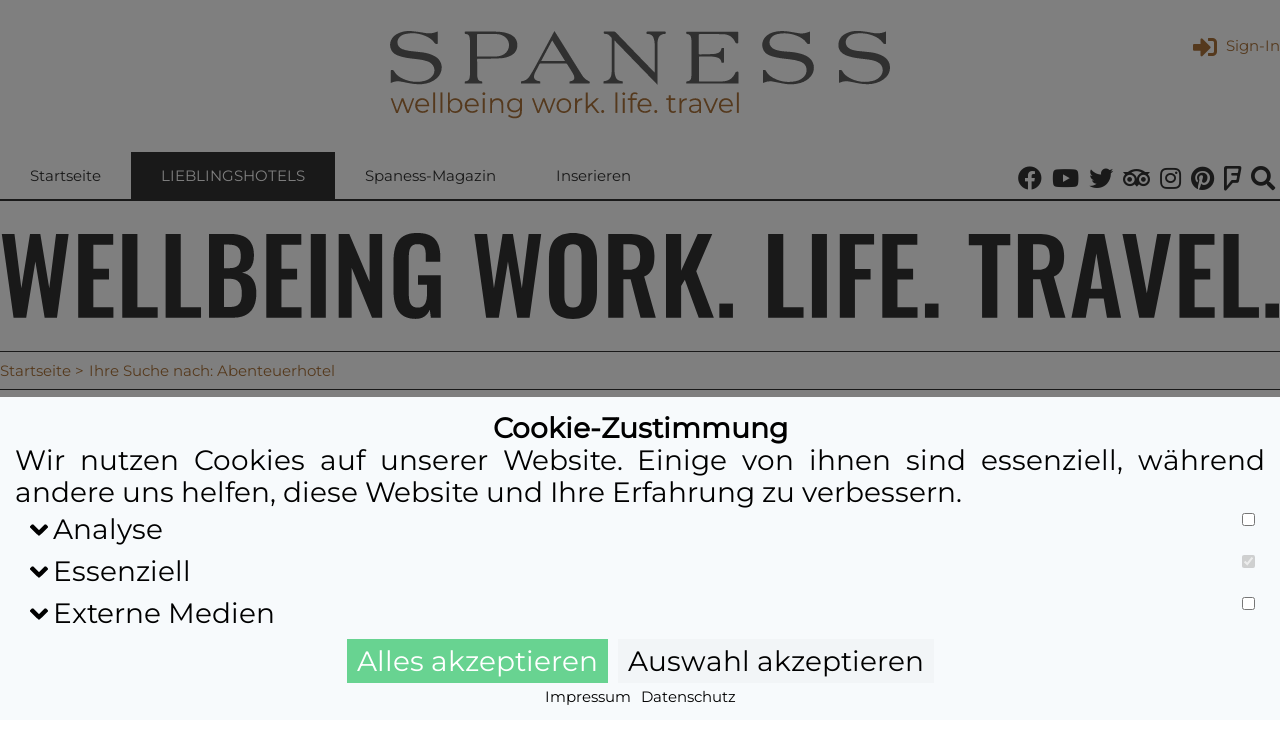

--- FILE ---
content_type: text/html; charset=UTF-8
request_url: https://www.spaness.de/suche/abenteuerhotel/
body_size: 9928
content:
<!DOCTYPE html><html lang="de"><head><meta charset="UTF-8" /><meta http-equiv="X-UA-Compatible" content="IE=edge" /><meta name="viewport" content="width=device-width, initial-scale=1" /><title>Abenteuerhotels - gefunden auf spaness.de</title><meta name="description" content="Wellnesshotels aus SPANESS gefunden" /><meta name="DC.Description" content="Wellnesshotels aus SPANESS gefunden" /><meta name="keywords" content="" /><meta name="publisher" content="SPANESS - Tanja Klindworth" /><meta name="DC.Publisher" content="SPANESS - Tanja Klindworth" /><link rel="canonical" href="https://www.spaness.de/suche/abenteuerhotel/" /><link rel="shortcut icon" href="https://www.spaness.de/favicon.ico" /><meta name="robots" content="index,follow" /><meta property="og:title" content="Abenteuerhotels - gefunden auf spaness.de" /><meta property="og:description" content="Wellnesshotels aus SPANESS gefunden" /><meta property="og:url" content="https://www.spaness.de/suche/abenteuerhotel/" /><meta property="og:site_name" content="Abenteuerhotels - gefunden auf spaness.de" /><meta http-equiv="x-dns-prefetch-control" content="on" /><link rel="alternate" type="application/rss+xml" href="https://www.spaness.de/sitemap.xml" title="Sitemap spaness.de" /><!-- CSS --><link href="https://www.spaness.de/css/style.min.css" rel="stylesheet" /><link rel="stylesheet" href="https://www.spaness.de/css/site/suche.css" /><!-- JS --><script src="https://www.spaness.de/js/jquery.js"></script><script src="https://www.spaness.de/js/js.js"></script><script src="https://www.spaness.de/js/site/suche.js"></script><script  async>var root='https://www.spaness.de';</script><meta name="google-site-verification" content="cvbDirN-e-H3udlSnplD_3_Od3id90dw4NLV9DwHA0k" /><meta name="google-site-verification" content="mgY45pvJaZrtaijOTqDlFQ2PUQEOcl4SJXrmhVUw2KI" /><meta name="p:domain_verify" content="5faa0a649c7d88febb482b36234be4f9" /><!--Kookietool--><link rel="stylesheet" href="https://www.kookietool.de/app/cookie.css"><script src="https://www.kookietool.de/app/cookie.js?time=1768619924"></script></head><body class="suche"><header class="container"><a href="https://www.spaness.de" title="Abenteuerhotels - gefunden auf spaness.de"><svg version="1.1" id="Ebene_1" xmlns="http://www.w3.org/2000/svg" xmlns:xlink="http://www.w3.org/1999/xlink" x="0px" y="0px" viewBox="0 0 595.3 106.4" style="enable-background:new 0 0 595.3 106.4;" xml:space="preserve"><g><path d="M590.6,1.8c0,0.4,0.1,0.7,0.1,1.1c0,4.2,0,8.4,0,12.6c0,0.9-0.3,1.2-1.2,1.2c-1.3,0.1-2-0.4-2.8-1.5c-2.9-4.2-7.1-6.7-11.7-8.5c-6.9-2.7-14-3.4-21.3-2.3c-3.2,0.5-6.1,1.6-8.4,3.9c-4.4,4.5-3.3,11.4,2.3,14.2c3.1,1.6,6.4,2.2,9.8,2.6c4.9,0.6,9.9,0.9,14.8,1.5c5.7,0.8,11.2,2.2,16.1,5.4c9.5,6.1,8.4,18.3,2.5,24.3c-4.7,4.7-10.4,7.1-16.8,8.1c-6.6,0.9-13,0.1-19.4-1.3c-3.2-0.7-6.5-1.3-9.8-1.8c-3-0.4-6,0.3-8.8,1.4c-0.4,0.2-0.8,0.3-1.3,0.5c0-0.5-0.1-0.8-0.1-1.1c0-4.4,0-8.8,0-13.1c0-1,0.3-1.3,1.3-1.3c1.3,0,2.1,0.3,2.7,1.5c2,3.8,5.4,6.4,9.1,8.4c8.4,4.4,17.2,5.5,26.4,3.4c4.1-0.9,7.7-2.8,10.2-6.2c4.5-6.2,2.4-13.9-4.7-16.9c-4.2-1.8-8.8-2.5-13.3-3c-6.8-0.8-13.7-1.4-20.3-3.5c-2.3-0.7-4.7-1.7-6.7-3.1c-5-3.3-6.2-8.6-5-14c1.3-5.8,5.5-9,10.8-11.1c5-2.1,10.3-2.5,15.7-1.9c4.6,0.5,9.2,1.1,13.7,2.1c5.4,1.1,10.6,0.7,15.7-1.5C590.2,1.9,590.4,1.9,590.6,1.8z"/><path d="M499.9,1.9c0,0.3,0.1,0.6,0.1,0.9c0,4.2,0,8.4,0,12.7c0,1-0.3,1.3-1.3,1.3c-1.2,0-1.9-0.3-2.6-1.3c-3-4.4-7.4-7-12.2-8.8c-7.3-2.8-14.9-3.5-22.6-1.8c-3.3,0.7-6.2,2.3-8.1,5.3c-3.1,5.1-0.7,11.1,5.3,13.2c4.4,1.6,8.9,2.1,13.5,2.4c6.1,0.4,12.2,1,18.1,2.9c3.8,1.2,7.3,2.8,10.2,5.6c5.4,5.2,5.9,14.3,1.1,20.6c-3.3,4.4-7.8,7-13,8.5c-6.9,2.1-14,1.9-21,0.5c-4.1-0.8-8.2-1.7-12.3-2.4c-3.5-0.6-6.8,0.1-10.1,1.5c-0.3,0.1-0.6,0.2-1,0.4c0-5.2,0-10.2,0-15.5c0.9,0,1.7-0.1,2.5,0c0.3,0,0.6,0.3,0.8,0.6c2.8,5.3,7.4,8.4,12.7,10.6c7.5,3.2,15.4,3.8,23.4,2c3.6-0.8,6.8-2.5,9.4-5.2c4.7-4.8,5.1-14.9-4.7-18.3c-4.1-1.4-8.3-2.2-12.5-2.6c-6.8-0.8-13.6-1.4-20.2-3.4c-3.6-1.1-7.1-2.5-9.5-5.6c-3.8-4.9-3.5-12.5,0.7-17.3c3-3.5,7-5.5,11.5-6.5c5.8-1.4,11.7-1.1,17.6-0.2c3.8,0.6,7.6,1.3,11.3,1.9c4.3,0.8,8.4-0.3,12.4-1.9c0.1-0.1,0.3-0.1,0.4-0.2C499.7,1.8,499.7,1.8,499.9,1.9z"/><path d="M397.6,21.4c0,2.8,0,5.5,0,8.1c0,2.9,0,5.7,0,8.6c0,0.9-0.3,1.2-1.2,1.1c-0.4,0-0.8,0.1-1.2,0c-0.2-0.1-0.6-0.3-0.6-0.5c-0.5-4.3-3.6-5.7-7.2-6.4c-2.1-0.4-4.3-0.6-6.4-0.6c-4-0.1-8,0-12,0c-0.9,0-1.2,0.3-1.2,1.2c0,9.2,0,18.3,0,27.5c0,0.8,0.2,1.1,1.1,1.1c8.5,0,17,0,25.5,0c3.6,0,7.1-0.5,10.3-2.4c3.1-1.9,5.1-4.8,6.5-8c0.5-1.1,2.1-1.7,3.2-1.2c0.2,0.1,0.4,0.4,0.4,0.6c0,4.5,0,9,0,13.6c-20.7,0-41.3,0-62,0c0-0.6,0-1.1,0-1.7c-0.1-0.7,0.3-0.9,0.9-1c1-0.2,2-0.4,2.8-0.8c1.6-0.9,2-2.5,2.2-4.2c0.2-1.7,0.3-3.5,0.3-5.2c0-12.5,0-24.9,0-37.4c0-1.8-0.3-3.6-0.7-5.3c-0.5-2.3-2-3.4-4.3-3.6c-1.2-0.1-1.8-1.5-1.2-2.5c0.1-0.2,0.4-0.3,0.6-0.3c0.4-0.1,0.7,0,1.1,0c19.5,0,39,0,58.5,0c1.7,0,1.7,0,1.7,1.8c0,3.6,0,7.3,0,10.9c0,1-0.3,1.2-1.2,1.2c-1.3,0.1-2-0.2-2.6-1.6c-2.7-6.4-7.9-9.3-14.7-9.4c-9.1-0.2-18.2-0.1-27.3-0.1c-1,0-1.2,0.3-1.2,1.2c0,7.3,0,14.6,0,21.9c0,0.7,0,1.2,1,1.2c5.7-0.2,11.3-0.2,17-0.5c1.8-0.1,3.7-0.8,5.4-1.5c1.9-0.8,3-2.5,3.3-4.5c0.1-0.9,0.4-1.2,1.3-1.1C396.4,21.4,396.9,21.4,397.6,21.4z"/><path d="M305.6,4.6c-0.1-0.2-0.1-0.2-0.1-0.3c-0.3-2.3-0.2-2.4,2-2.4c6.4,0,12.9,0,19.3,0c0.7,0,1.6-0.2,1.5,1.1c0,0.9,0.1,1.7-1.3,1.7c-4.7,0.2-7.4,2.9-8.2,7.8c-0.3,1.6-0.4,3.2-0.4,4.9c0,15.5,0,30.9,0,46.4c0,0.4,0,0.8,0,1.6c-17.2-17.7-34-35.2-51.1-52.9c-0.1,0.6-0.1,0.8-0.1,1.1c0,11.9-0.1,23.7,0.1,35.6c0,2.3,0.5,4.7,1.3,6.9c1.1,3.1,3.7,4.7,7,5c1.3,0.1,1.8,0.6,1.5,1.8c-0.1,0.3,0,0.6-0.1,1c-0.4,0-0.8,0.1-1.2,0.1c-6.8,0-13.6,0-20.4,0c-0.6,0-1.4,0.2-1.3-0.9c0.1-0.8-0.4-1.8,1.1-2c5.1-0.5,7.9-3.4,8.5-8.6c0.2-1.7,0.3-3.3,0.3-5c0-12.3,0-24.6,0-36.9c0-1-0.3-1.6-1-2.3c-1.5-1.4-2.7-3.2-5-3.5c-0.8-0.1-1.6-0.2-2.4-0.2c-1.5-0.1-0.8-1.3-1-2c-0.2-0.8,0.5-0.7,1-0.7c3.8,0,7.5,0,11.3,0c0.5,0,1.1,0.2,1.5,0.6c5.4,5.5,10.8,11.1,16.1,16.7c3.4,3.5,6.8,7,10.1,10.5c6.5,6.7,12.9,13.4,19.4,20.1c0.3,0.3,0.5,0.6,0.7,1c0.1-0.1,0.2-0.1,0.3-0.2c0-0.3,0.1-0.6,0.1-0.8c0-11.2,0.1-22.3,0-33.5c0-2.1-0.5-4.3-1.1-6.3c-1-3.3-3.5-5-7-5.3C306.6,4.7,306.1,4.6,305.6,4.6z"/><path d="M109.7,64c-6.8,0-13.6,0-20.7,0c0-0.7-0.1-1.4,0-2c0.1-0.3,0.5-0.7,0.9-0.7c3.9-0.3,4.8-2.9,5.1-5.7c0.2-1.6,0.2-3.2,0.2-4.8c0-12.3,0-24.5,0-36.8c0-1.8-0.2-3.7-0.5-5.4c-0.5-2.4-1.9-3.7-4.4-3.8c-1.5-0.1-1.2-1-1.3-1.9c-0.1-1.1,0.7-1,1.3-1c11.2,0,22.5,0,33.7,0c5.8,0,11.6,0.4,17.1,2.5c3.8,1.4,7.2,3.5,9.1,7.3c2.7,5.7,2.2,14.8-6.7,19.1c-3.5,1.6-7.1,2.7-10.9,3c-5.2,0.3-10.5,0.4-15.7,0.5c-4,0.1-8,0-12,0c-0.9,0-1.3,0.3-1.2,1.2c0.1,6.2,0,12.4,0.1,18.5c0,1.3,0.3,2.5,0.6,3.8c0.5,1.9,1.7,3,3.7,3.4C110,61.5,110.2,61.8,109.7,64z M103.7,31.6c0.3,0,0.6,0.1,0.8,0.1c6.7,0,13.4,0,20.2,0c3.9,0,7.6-0.6,11-2.7c6.9-4.4,8.1-13.9,2.4-19.6c-3-3-6.8-4.4-11-4.5c-7.4-0.2-14.7-0.1-22.1-0.1c-1.1,0-1.4,0.3-1.3,1.3c0,8.1,0,16.2,0,24.3C103.6,30.7,103.7,31.1,103.7,31.6z"/><path d="M237.6,64c-7.9,0-15.8,0-23.8,0c0-0.8,0-1.6,0-2.5c0.3-0.1,0.7-0.1,1-0.2c4-0.6,5.5-3.1,4.1-6.9c-0.4-1.1-1-2.2-1.6-3.2c-2.1-3.4-4.2-6.8-6.3-10.2c-0.4-0.7-0.9-1-1.8-1c-9.9,0-19.7,0-29.6,0c-0.9,0-1.4,0.3-1.8,1.1c-1.7,3.3-3.4,6.6-5.1,9.9c-0.5,1-0.9,2.1-1.1,3.3c-0.7,2.7,0.3,4.8,2.9,6c0.9,0.4,1.9,0.7,2.9,0.8c1.1,0.1,1.8,0.5,1.6,1.8c-0.1,0.3,0,0.7-0.1,1.1c-7.6,0-15.2,0-23,0c0-0.7-0.1-1.4,0-2.1c0-0.3,0.5-0.6,0.8-0.6c4.1-0.4,7.2-2.5,9.4-5.9c2.5-4,4.9-8,7.1-12.2c6.1-11.3,12.2-22.7,18.3-34.1c1.2-2.2,2.4-4.5,3.6-6.7c0.2-0.3,0.4-0.7,0.7-1.2c1.4,2.3,2.7,4.4,4.1,6.5c9.5,15.3,19.1,30.7,28.6,46c1.9,3.1,4.4,5.7,7.8,7.2C237.9,61.7,238,61.7,237.6,64z M179.9,37.2c9.6,0,19,0,28.6,0c-5.2-8.3-10.2-16.5-15.4-24.8C188.6,20.8,184.3,28.9,179.9,37.2z"/><path d="M1,63.3c0-0.4-0.1-0.7-0.1-1c0-4.4,0-8.8,0-13.3c0-1,0.3-1.2,1.3-1.3c1.3-0.1,1.9,0.3,2.6,1.5c2.6,4.6,6.8,7.5,11.5,9.5c7.8,3.4,15.9,4.2,24.1,2.3c3.6-0.8,6.9-2.6,9.4-5.3c5.7-6,3.2-15.2-4.9-18.1c-4.9-1.8-10-2.4-15.1-3c-6.7-0.7-13.3-1.5-19.7-3.8c-3.6-1.3-6.7-3.2-8.5-6.7c-3.5-6.8-0.9-14.8,6.1-19c5.5-3.3,11.5-4.3,17.7-3.8c5.8,0.5,11.6,1.4,17.3,2.4c4.6,0.8,8.9,0.1,13.1-1.6c0.3-0.1,0.6-0.2,1-0.4c0,0.4,0.1,0.7,0.1,1.1c0,4.2,0,8.4,0,12.7c0,0.9-0.3,1.2-1.2,1.2c-1.3,0-2.1-0.3-2.8-1.4c-2.8-4.1-6.8-6.6-11.3-8.4C34.2,3.8,26.3,3,18.3,4.8c-2.5,0.5-4.8,1.6-6.6,3.4c-4.7,4.6-3.4,12.2,2.8,14.6c2.9,1.1,6.1,1.9,9.2,2.3c4.9,0.7,9.8,0.9,14.6,1.6c5.2,0.7,10.2,2,14.9,4.6c11.2,6.2,10.1,19.6,2.7,26.2c-5,4.5-10.9,6.6-17.5,7.2c-5.3,0.5-10.5-0.1-15.7-1.1c-3.6-0.7-7.1-1.5-10.7-2.1c-3.6-0.6-7,0.1-10.3,1.5C1.6,63,1.4,63.1,1,63.3z"/></g><g><path d="M28.8,81.7l-6.5,17.4h-2.2l-5.4-14.2L9.4,99.1H7.2L0.8,81.7H3l5.4,14.8l5.5-14.8h2l5.5,14.8l5.4-14.8H28.8z"/><path d="M46.6,91.1H32.4c0.3,3.6,3,6,6.7,6c2.1,0,3.9-0.8,5.2-2.3l1.3,1.5c-1.5,1.8-3.9,2.8-6.6,2.8c-5.3,0-9-3.7-9-8.8s3.5-8.8,8.3-8.8s8.3,3.6,8.3,8.8C46.7,90.6,46.6,90.8,46.6,91.1z M32.4,89.3h12.1c-0.3-3.4-2.7-5.8-6.1-5.8C35.1,83.6,32.7,85.9,32.4,89.3z"/><path d="M51.4,74.6h2.3v24.5h-2.3V74.6z"/><path d="M60.1,74.6h2.3v24.5h-2.3V74.6z"/><path d="M86.2,90.4c0,5.2-3.6,8.8-8.5,8.8c-2.8,0-5.2-1.3-6.6-3.6v3.4h-2.2V74.6h2.3V85c1.4-2.2,3.8-3.4,6.5-3.4C82.5,81.6,86.2,85.1,86.2,90.4z M83.8,90.4c0-4.1-2.8-6.8-6.4-6.8c-3.6,0-6.4,2.7-6.4,6.8c0,4.1,2.7,6.8,6.4,6.8C81.1,97.1,83.8,94.4,83.8,90.4z"/><path d="M105.7,91.1H91.4c0.3,3.6,3,6,6.7,6c2.1,0,3.9-0.8,5.2-2.3l1.3,1.5c-1.5,1.8-3.9,2.8-6.6,2.8c-5.3,0-9-3.7-9-8.8s3.5-8.8,8.3-8.8s8.3,3.6,8.3,8.8C105.8,90.6,105.7,90.8,105.7,91.1z M91.4,89.3h12.1c-0.3-3.4-2.7-5.8-6.1-5.8C94.2,83.6,91.7,85.9,91.4,89.3z"/><path d="M110,76.2c0-0.9,0.7-1.7,1.7-1.7c0.9,0,1.7,0.7,1.7,1.6c0,1-0.7,1.7-1.7,1.7C110.7,77.9,110,77.1,110,76.2z M110.5,81.7h2.3v17.4h-2.3V81.7z"/><path d="M134.9,89v10.1h-2.3v-9.8c0-3.7-1.9-5.5-5.1-5.5c-3.7,0-6,2.3-6,6.3v9.1h-2.3V81.7h2.2v3.2c1.2-2.1,3.5-3.3,6.5-3.3C132.1,81.6,134.9,84,134.9,89z"/><path d="M157,81.7v15.2c0,6-2.9,8.7-8.5,8.7c-3.1,0-6.2-1-8-2.7l1.2-1.8c1.6,1.5,4.1,2.4,6.7,2.4c4.3,0,6.3-2,6.3-6.3V95c-1.4,2.2-3.9,3.4-6.7,3.4c-4.9,0-8.6-3.5-8.6-8.4c0-5,3.7-8.4,8.6-8.4c2.9,0,5.3,1.2,6.8,3.5v-3.3H157z M154.8,89.9c0-3.8-2.7-6.3-6.5-6.3c-3.8,0-6.5,2.6-6.5,6.3s2.7,6.4,6.5,6.4C152.1,96.3,154.8,93.7,154.8,89.9z"/><path d="M197.1,81.7l-6.5,17.4h-2.2l-5.4-14.2l-5.4,14.2h-2.2l-6.4-17.4h2.2l5.4,14.8l5.5-14.8h2l5.5,14.8l5.4-14.8H197.1z"/><path d="M198.3,90.4c0-5.1,3.7-8.8,8.7-8.8s8.7,3.7,8.7,8.8s-3.7,8.8-8.7,8.8S198.3,95.5,198.3,90.4z M213.4,90.4c0-4.1-2.7-6.8-6.3-6.8c-3.6,0-6.4,2.7-6.4,6.8c0,4.1,2.7,6.8,6.4,6.8C210.7,97.1,213.4,94.4,213.4,90.4z"/><path d="M229,81.6v2.3c-0.2,0-0.4,0-0.6,0c-3.6,0-5.7,2.3-5.7,6.4v8.8h-2.3V81.7h2.2v3.4C223.7,82.8,225.9,81.6,229,81.6z"/><path d="M239.5,90.3l-4,3.8v5h-2.3V74.6h2.3v16.6l10.2-9.5h2.9l-7.3,7.1l8,10.3h-2.8L239.5,90.3z"/><path d="M251.5,97.4c0-1,0.8-1.8,1.7-1.8c0.9,0,1.8,0.8,1.8,1.8s-0.8,1.8-1.8,1.8C252.3,99.2,251.5,98.4,251.5,97.4z"/><path d="M268.4,74.6h2.3v24.5h-2.3V74.6z"/><path d="M276.6,76.2c0-0.9,0.7-1.7,1.7-1.7c0.9,0,1.7,0.7,1.7,1.6c0,1-0.7,1.7-1.7,1.7C277.4,77.9,276.6,77.1,276.6,76.2z M277.1,81.7h2.3v17.4h-2.3V81.7z"/><path d="M288.5,79.6v2h5.3v2h-5.2v15.4h-2.3V83.7h-3.1v-2h3.1v-2.1c0-3.1,1.8-5.1,5.2-5.1c1.3,0,2.6,0.4,3.4,1.1l-0.8,1.7c-0.6-0.6-1.6-0.9-2.5-0.9C289.5,76.4,288.5,77.5,288.5,79.6z"/><path d="M311.4,91.1h-14.3c0.3,3.6,3,6,6.7,6c2.1,0,3.9-0.8,5.2-2.3l1.3,1.5c-1.5,1.8-3.9,2.8-6.6,2.8c-5.3,0-9-3.7-9-8.8s3.5-8.8,8.3-8.8c4.8,0,8.3,3.6,8.3,8.8C311.5,90.6,311.4,90.8,311.4,91.1z M297.2,89.3h12.1c-0.3-3.4-2.7-5.8-6.1-5.8C299.9,83.6,297.4,85.9,297.2,89.3z"/><path d="M314.7,97.4c0-1,0.8-1.8,1.7-1.8s1.8,0.8,1.8,1.8s-0.8,1.8-1.8,1.8S314.7,98.4,314.7,97.4z"/><path d="M340.6,98c-0.9,0.8-2.3,1.2-3.6,1.2c-3.2,0-5-1.8-5-5V83.7h-3.1v-2h3.1v-3.8h2.3v3.8h5.2v2h-5.2V94c0,2,1,3.2,3,3.2c0.9,0,1.9-0.3,2.5-0.9L340.6,98z"/><path d="M353.3,81.6v2.3c-0.2,0-0.4,0-0.6,0c-3.6,0-5.7,2.3-5.7,6.4v8.8h-2.3V81.7h2.2v3.4C348,82.8,350.2,81.6,353.3,81.6z"/><path d="M370.4,88.3v10.8h-2.2v-2.7c-1,1.8-3.1,2.9-5.9,2.9c-3.9,0-6.2-2-6.2-5c0-2.7,1.7-4.9,6.6-4.9h5.4v-1.1c0-3-1.7-4.6-4.8-4.6c-2.2,0-4.3,0.8-5.7,2l-1-1.7c1.7-1.5,4.3-2.3,6.9-2.3C367.9,81.6,370.4,83.8,370.4,88.3z M368.1,93.8V91h-5.4c-3.3,0-4.4,1.3-4.4,3.1c0,2,1.6,3.3,4.3,3.3C365.2,97.4,367.1,96.1,368.1,93.8z"/><path d="M390.6,81.7L383,99.1h-2.4l-7.6-17.4h2.4l6.4,14.8l6.5-14.8H390.6z"/><path d="M408.3,91.1H394c0.3,3.6,3,6,6.7,6c2.1,0,3.9-0.8,5.2-2.3l1.3,1.5c-1.5,1.8-3.9,2.8-6.6,2.8c-5.3,0-9-3.7-9-8.8s3.5-8.8,8.3-8.8s8.3,3.6,8.3,8.8C408.3,90.6,408.3,90.8,408.3,91.1z M394,89.3h12.1c-0.3-3.4-2.7-5.8-6.1-5.8C396.7,83.6,394.3,85.9,394,89.3z"/><path d="M413,74.6h2.3v24.5H413V74.6z"/></g></svg></a><nav id="navigation" role="navigation"><ul><li><a href="https://www.spaness.de/" title="Startseite">Startseite</a></li><li><a href="https://www.spaness.de/suche/" class="active" title="Lieblingshotels">Lieblingshotels</a></li><li><a href="https://www.spaness.de/blog/" title="Spaness-Magazin">Spaness-Magazin</a><ul><li><a href="https://www.spaness.de/blog/category/urlaub/" title="Reise & Urlaub">Reise & Urlaub</a><ul><li><a href="https://www.spaness.de/blog/category/urlaub/urlaub-in-deutschland/" title="Reise & Urlaub in Deutschland">Urlaub in Deutschland</a></li><li><a href="https://www.spaness.de/blog/category/urlaub/heimatliebe/" title="Heimatliebe Norddeutschland">Heimatliebe Norddeutschland</a></li><li><a href="https://www.spaness.de/blog/category/urlaub/slow-travel/" title="Slow Travel">Slow Travel</a></li><li><a href="https://www.spaness.de/blog/category/urlaub/staedtetrips/" title="Slow Travel">Entspannte Städtetrips</a></li><!--li><a href="https://www.spaness.de/blog/category/urlaub/reise-angebote/" title="Reise-Angebote">Reise-Angebote</a></li--></ul></li><li><a href="https://www.spaness.de/blog/category/wellness/" title="Wellness">Wellness</a><ul><li><a href="https://www.spaness.de/blog/category/beauty/" title="Beauty">Beauty</a></li></ul></li><li><a href="https://www.spaness.de/blog/category/gesundheit/" title="Gesundheit">Gesundheit</a></li><li><a href="https://www.spaness.de/blog/category/rezept/" title="Rezept & DIY">Rezept & DIY</a></li><li><a href="https://www.spaness.de/blog/category/business-meets-paradise/" title="business meets paradise">business meets paradise</a><ul><li><a href="https://www.spaness.de/blog/category/interview/" title="Interview">Interview</a></li><li><a href="https://www.spaness.de/blog/category/karriere/" title="Karriere">Karriere</a></li><li><a href="https://www.spaness.de/blog/category/tanjas-kolumne/" title="Tanjas Kolumne">Tanjas Kolumne</a></li></ul></li></ul></li><li><a href="https://www.spaness.de/kooperation-zusammenarbeit/" title="Inserieren">Inserieren</a></li></ul></nav><nav id="basics"><a href="https://www.spaness.de/kundenbereich/" class="login" title="Kundenbereich"><i class="fas fa-sign-in-alt"></i> Sign-In</a></nav><nav id="social"><a href="http://www.facebook.com/SPANESS" rel="nofollow" target="_blank" title="SPANESS bei Facebook"><i class="fab fa-facebook"></i></a><!--<a href="https://www.tiktok.com/@spaness.de" rel="nofollow" target="_blank" title="SPANESS bei tiktok"><i class="fab fa-tiktok"></i></a>--><a href="https://www.youtube.com/user/SPANESSEN" rel="nofollow" target="_blank" title="SPANESS bei YouTube"><i class="fab fa-youtube"></i></a><a href="http://twitter.com/SPANESS" rel="nofollow" target="_blank" title="SPANESS bei twitter"><i class="fab fa-twitter"></i></a><a href="https://www.tripadvisor.de/Profile/SPANESSde" rel="nofollow" target="_blank" title="SPANESS bei TripAdvisor"><i class="fab fa-tripadvisor"></i></a><a href="http://instagram.com/spaness.de" rel="nofollow" target="_blank" title="SPANESS bei Instagram"><i class="fab fa-instagram"></i></a><a href="http://de.pinterest.com/spanessa/" rel="nofollow" target="_blank" title="SPANESS bei Pinterest"><i class="fab fa-pinterest"></i></a><a href="https://de.foursquare.com/spaness" rel="nofollow" target="_blank" title="SPANESS bei Foursquare"><i class="fab fa-foursquare"></i></a><div><i class="fas fa-search"></i><form method="post" action="https://www.spaness.de/suche/"><input type="text" name="suche" placeholder="Hotel finden" /></form></div></nav><!--div class="strech_text">wellbeing work. life. travel.</div--><div class=""><svg version="1.1" id="claim" xmlns="http://www.w3.org/2000/svg" xmlns:xlink="http://www.w3.org/1999/xlink" x="0px" y="0px" viewBox="0 0 1243.1 85" style="enable-background:new 0 0 1243.1 85;" xml:space="preserve"><path d="M1.7,2.8H14l6.7,52.5L29.1,3h10l8.7,52.3l6.6-52.5h12.2l-11.3,81h-12l-9-54.3l-8.9,54.3H13.1L1.7,2.8z"/><path d="M75.9,2.8h34v10.4H90.6v23.3h15.2v10.3H90.6v26.9h19.5v10.1H75.9V2.8z"/><path d="M118.7,2.8h14.7v70.9h19.7v10.1h-34.4V2.8z"/><path d="M160.8,2.8h14.7v70.9h19.7v10.1h-34.4V2.8z"/><path d="M202.9,2.8h20c14.2,0,23.7,4.8,23.7,20.8c0,9.9-4.1,15.4-11.7,16.6c9.5,1.8,14,8.6,14,20c0,15.5-7.6,23.6-22.6,23.6h-23.4V2.8z M222.7,35.9c8.8,0,11.1-3.9,11.1-12.1c0-8.6-4.2-10.7-13.2-10.7h-3v22.8H222.7z M223.3,73.4c9,0,11.5-4.2,11.5-13.3c0-9.6-3.2-14-12-14h-5.2v27.3H223.3z"/><path d="M258.6,2.8h34v10.4h-19.3v23.3h15.2v10.3h-15.2v26.9h19.5v10.1h-34.2V2.8z"/><path d="M301.8,2.8h14.6v81h-14.6V2.8z"/><path d="M328.9,2.8h10.3L358.9,49V2.8h12.2v81h-9.8l-19.8-48.4v48.4h-12.6V2.8z"/><path d="M382.1,57.1V29.9c0-17.4,5.3-28,23.1-28c16.6,0,22.4,8.6,22.4,23.6v4.2h-14.1v-4.6c0-7.8-0.8-12.4-8.1-12.4c-7.8,0-8.4,6.3-8.4,13.7v33.9c0,8.4,1.6,13.7,8.8,13.7c7.1,0,8.9-5.6,8.9-14.4V52H406v-9.3h22v41.1h-9.6l-1-7.9c-2.2,5.2-6.2,9-13.7,9C387.7,84.9,382.1,74.2,382.1,57.1z"/><path d="M460.7,2.8H473l6.7,52.5L488.1,3h10l8.7,52.3l6.6-52.5h12.2l-11.3,81h-12l-9-54.3l-8.9,54.3h-12.3L460.7,2.8z"/><path d="M533.1,58.4V28c0-16.4,6-26.1,23.4-26.1c17.3,0,23.3,9.7,23.3,26.1v30.4c0,16.3-6,26.5-23.3,26.5C539,84.9,533.1,74.8,533.1,58.4z M564.8,61.9V24.6c0-6.8-1.1-11.9-8.3-11.9c-7.2,0-8.4,5.1-8.4,11.9v37.3c0,6.7,1.1,12.1,8.4,12.1C563.7,74,564.8,68.6,564.8,61.9z"/><path d="M590.7,2.8h19.5c16.2,0,25.4,5.2,25.4,21.5c0,9.7-2.4,16.5-10,19.6l11.3,39.9h-14.8l-9.7-37.1h-7v37.1h-14.7V2.8z M610.1,37.5c8.5,0,11.6-3.7,11.6-12.4c0-8.2-2.3-12.2-10.8-12.2h-5.5v24.6H610.1z"/><path d="M646.8,2.8h14.7v35.6l16.1-35.6h14.1l-15.5,36.1l17.1,44.9h-14.7L665.1,47l-3.6,6.1v30.7h-14.7V2.8z"/><path d="M698.6,70.1h13.2v13.7h-13.2V70.1z"/><path d="M746,2.8h14.7v70.9h19.7v10.1H746V2.8z"/><path d="M788.5,2.8h14.6v81h-14.6V2.8z"/><path d="M815.6,2.8h33.3V13h-18.6v23.6h15.2v10.3h-15.2v36.9h-14.7V2.8z"/><path d="M856.9,2.8h34v10.4h-19.3v23.3h15.2v10.3h-15.2v26.9h19.5v10.1h-34.2V2.8z"/><path d="M898.3,70.1h13.2v13.7h-13.2V70.1z"/><path d="M953.8,13.7h-12.9V2.8h40.3v10.9h-12.6v70.1h-14.8V13.7z"/><path d="M988.6,2.8h19.5c16.2,0,25.4,5.2,25.4,21.5c0,9.7-2.4,16.5-10,19.6l11.3,39.9H1020l-9.7-37.1h-7v37.1h-14.7V2.8z M1008,37.5c8.5,0,11.6-3.7,11.6-12.4c0-8.2-2.3-12.2-10.8-12.2h-5.5v24.6H1008z"/><path d="M1056.8,2.8h15.8l16.2,81h-13.7l-3.2-18.7h-14.1l-3.3,18.7h-13.9L1056.8,2.8z M1070.3,55.7l-5.5-34l-5.5,34H1070.3z"/><path d="M1090.1,2.8h13l10.7,57.3l10.1-57.3h13.3l-16.3,81h-14.5L1090.1,2.8z"/><path d="M1145.5,2.8h34v10.4h-19.3v23.3h15.2v10.3h-15.2v26.9h19.5v10.1h-34.2V2.8z"/><path d="M1188.3,2.8h14.7v70.9h19.7v10.1h-34.4V2.8z"/><path d="M1229,70.1h13.2v13.7H1229V70.1z"/></svg></div><span class="fas fa-times"></span><span class="fas fa-bars"></span></header><ul class="breadcrumb container"><li><a href="https://www.spaness.de">Startseite</a></li><li>Ihre Suche nach: Abenteuerhotel</li></ul><script type="application/ld+json">{"@context": "http://schema.org","@type": "BreadcrumbList","itemListElement":[{"@type": "ListItem","position": 1,"item":{"@id": "https://www.spaness.de","name": "Startseite"}},{"@type": "ListItem","position": 2,"item":{"@id": "","name": "Ihre Suche nach: Abenteuerhotel"}}]}</script><div class="container"><span class="werbung">- Werbung, da pers&ouml;nliche Empfehlungen -</span></div><main id="content" class="container"><h1>Ausgewählte Lieblingshotels</h1><div class="alert alert-success"><button type="button" class="close" data-dismiss="alert" aria-hidden="true">&times;</button>Hinweis: Sie haben eine Vorauswahl getroffen: <strong><a href="#abenteuerhotel">Abenteuerhotel</a></strong><br>Auf der rechten Seite können Sie weitere Einschränkungen vornehmen oder wieder entfernen.</div><div class="row"><div class="col-9 ergebnis"><article class="row " id="o-439"><div class="col-3"><a href="https://www.spaness.de/Victory-Hotel-Therme-Erding/" title="Hotel Victory Therme Erding in Erding"><img src="https://www.spaness.de/bilder/liste/8421.jpg" data-src="https://www.spaness.de/bilder/liste/8421.jpg" alt="Hotel Victory Therme Erding" /></a></div><div class="col"><span class="h3"><a href="https://www.spaness.de/Victory-Hotel-Therme-Erding/" title="Hotel Victory Therme Erding in Erding" name="439">Hotel Victory Therme Erding</a></span><p>Mein Urlaubsparadies - die größte Therme der Welt</p><small>Erding | <a href="https://www.spaness.de/suche/aktivhotel/">Aktivhotel</a>, <a href="https://www.spaness.de/suche/abenteuerhotel/">Abenteuerhotel</a>, <a href="https://www.spaness.de/suche/beauty-hotel/">Beauty-Hotel</a>, <a href="https://www.spaness.de/suche/businesshotel/">Businesshotel</a>, <a href="https://www.spaness.de/suche/designhotel/">Designhotel</a>, <a href="https://www.spaness.de/suche/erlebnishotel/">Erlebnishotel</a>, <a href="https://www.spaness.de/suche/familienhotel/">Familienhotel</a>, <a href="https://www.spaness.de/suche/ferienhotel/">Ferienhotel</a>, <a href="https://www.spaness.de/suche/spa-hotel/">Spa-Hotel</a>, <a href="https://www.spaness.de/suche/tagungshotel/">Tagungshotel</a>, <a href="https://www.spaness.de/suche/themenhotel/">Themenhotel</a>, <a href="https://www.spaness.de/suche/thermenhotel/">Thermenhotel</a>, <a href="https://www.spaness.de/suche/wellnesshotel/">Wellnesshotel</a>, <a href="https://www.spaness.de/suche/wohlfuehlhotel/">Wohlfühlhotel</a></small><a href="https://www.spaness.de/Victory-Hotel-Therme-Erding/" class="btn" title="Hotel Victory Therme Erding in Erding">Details</a></div></article><article class="row " id="o-301"><div class="col-3"><a href="https://www.spaness.de/aqua-mundo/" title="Aqua Mundo in Bispingen"><img src="https://www.spaness.de/bilder/liste/301.jpg" data-src="https://www.spaness.de/bilder/liste/301.jpg" alt="Aqua Mundo" /></a></div><div class="col"><span class="h3"><a href="https://www.spaness.de/aqua-mundo/" title="Aqua Mundo in Bispingen" name="301">Aqua Mundo</a></span><p>Tauchen Sie ein in den Wasserspaß!</p><small>Bispingen | <a href="https://www.spaness.de/suche/aktivhotel/">Aktivhotel</a>, <a href="https://www.spaness.de/suche/abenteuerhotel/">Abenteuerhotel</a>, <a href="https://www.spaness.de/suche/businesshotel/">Businesshotel</a>, <a href="https://www.spaness.de/suche/erlebnishotel/">Erlebnishotel</a>, <a href="https://www.spaness.de/suche/familienhotel/">Familienhotel</a>, <a href="https://www.spaness.de/suche/familien-resort/">Familien-Resort</a>, <a href="https://www.spaness.de/suche/heidehotel/">Heidehotel</a>, <a href="https://www.spaness.de/suche/kongresshotel/">Kongresshotel</a>, <a href="https://www.spaness.de/suche/tagungshotel/">Tagungshotel</a></small><a href="https://www.spaness.de/aqua-mundo/" class="btn" title="Aqua Mundo in Bispingen">Details</a></div></article><article class="row " id="o-477"><div class="col-3"><a href="https://www.spaness.de/beech-resort-plauer-see/" title="BEECH Resort Plauer See in Ganzlin"><img src="https://www.spaness.de/bilder/liste/8801.jpg" data-src="https://www.spaness.de/bilder/liste/8801.jpg" alt="BEECH Resort Plauer See" /></a></div><div class="col"><span class="h3"><a href="https://www.spaness.de/beech-resort-plauer-see/" title="BEECH Resort Plauer See in Ganzlin" name="477">BEECH Resort Plauer See</a></span><p>Aus dem Alltag ausklinken und bei uns einchecken! </p><small>Ganzlin | <a href="https://www.spaness.de/suche/aktivhotel/">Aktivhotel</a>, <a href="https://www.spaness.de/suche/abenteuerhotel/">Abenteuerhotel</a>, <a href="https://www.spaness.de/suche/dorfhotel/">Dorfhotel</a>, <a href="https://www.spaness.de/suche/erlebnishotel/">Erlebnishotel</a>, <a href="https://www.spaness.de/suche/eventhotel/">Eventhotel</a>, <a href="https://www.spaness.de/suche/familienhotel/">Familienhotel</a>, <a href="https://www.spaness.de/suche/familien-resort/">Familien-Resort</a>, <a href="https://www.spaness.de/suche/ferienhotel/">Ferienhotel</a>, <a href="https://www.spaness.de/suche/hideaway/">Hideaway</a>, <a href="https://www.spaness.de/suche/landhotel/">Landhotel</a>, <a href="https://www.spaness.de/suche/naturhotel/">Naturhotel</a>, <a href="https://www.spaness.de/suche/resort/">Resort</a>, <a href="https://www.spaness.de/suche/seehotel/">Seehotel</a>, <a href="https://www.spaness.de/suche/seminarhotel/">Seminarhotel</a>, <a href="https://www.spaness.de/suche/tagungshotel/">Tagungshotel</a>, <a href="https://www.spaness.de/suche/themenhotel/">Themenhotel</a>, <a href="https://www.spaness.de/suche/waldhotel/">Waldhotel</a>, <a href="https://www.spaness.de/suche/wohlfuehlhotel/">Wohlfühlhotel</a></small><a href="https://www.spaness.de/beech-resort-plauer-see/" class="btn" title="BEECH Resort Plauer See in Ganzlin">Details</a></div></article><article class="row " id="o-124"><div class="col-3"><a href="https://www.spaness.de/tropical-islands-resort/" title="Tropical Islands in Krausnick"><img src="https://www.spaness.de/bilder/liste/8656.jpg" data-src="https://www.spaness.de/bilder/liste/8656.jpg" alt="Tropical Islands" /></a></div><div class="col"><span class="h3"><a href="https://www.spaness.de/tropical-islands-resort/" title="Tropical Islands in Krausnick" name="124">Tropical Islands</a></span><p>Südsee, Sandstrand, Palmen - bei Berlin</p><small>Krausnick | <a href="https://www.spaness.de/suche/aktivhotel/">Aktivhotel</a>, <a href="https://www.spaness.de/suche/abenteuerhotel/">Abenteuerhotel</a>, <a href="https://www.spaness.de/suche/beauty-hotel/">Beauty-Hotel</a>, <a href="https://www.spaness.de/suche/businesshotel/">Businesshotel</a>, <a href="https://www.spaness.de/suche/designhotel/">Designhotel</a>, <a href="https://www.spaness.de/suche/dorfhotel/">Dorfhotel</a>, <a href="https://www.spaness.de/suche/erlebnishotel/">Erlebnishotel</a>, <a href="https://www.spaness.de/suche/eventhotel/">Eventhotel</a>, <a href="https://www.spaness.de/suche/familienhotel/">Familienhotel</a>, <a href="https://www.spaness.de/suche/familien-resort/">Familien-Resort</a>, <a href="https://www.spaness.de/suche/ferienhotel/">Ferienhotel</a>, <a href="https://www.spaness.de/suche/resort/">Resort</a>, <a href="https://www.spaness.de/suche/spa-hotel/">Spa-Hotel</a>, <a href="https://www.spaness.de/suche/spa-resort/">Spa-Resort</a>, <a href="https://www.spaness.de/suche/tagungshotel/">Tagungshotel</a>, <a href="https://www.spaness.de/suche/themenhotel/">Themenhotel</a>, <a href="https://www.spaness.de/suche/wellness-resort/">Wellness-Resort</a>, <a href="https://www.spaness.de/suche/wohlfuehlhotel/">Wohlfühlhotel</a></small><a href="https://www.spaness.de/tropical-islands-resort/" class="btn" title="Tropical Islands in Krausnick">Details</a></div></article></div><aside class="col hidden-mobile"><div id="aside-top"><strong><span>4</span> Einträge gefunden</strong><p>Sie können Ihre Suchergebnisse weiter mit Hilfe unserer Filter einschränken</p></div><div id="aside-bottom"><form method="post"><div id="volltextsuche-filter"></div><h4>Hotel</h4><ul><li><a href="https://www.spaness.de/suche/abenteuerhotel/" class="sr-only" name="abenteuerhotel">Abenteuerhotel</a><div class="checkbox checkbox-success"><input type="checkbox" name="hotel[]" value="2" id="hotel2" checked="checked" /> <label for="hotel2">Abenteuerhotel</label></div></li><li><a href="https://www.spaness.de/suche/aktivhotel/" class="sr-only" name="aktivhotel">Aktivhotel</a><div class="checkbox checkbox-success"><input type="checkbox" name="hotel[]" value="1" id="hotel1" /> <label for="hotel1">Aktivhotel</label></div></li><li><a href="https://www.spaness.de/suche/alpenhotel/" class="sr-only" name="alpenhotel">Alpenhotel</a><div class="checkbox checkbox-success"><input type="checkbox" name="hotel[]" value="3" id="hotel3" /> <label for="hotel3">Alpenhotel</label></div></li><li><a href="https://www.spaness.de/suche/ayurveda-hotel/" class="sr-only" name="ayurveda-hotel">Ayurveda-Hotel</a><div class="checkbox checkbox-success"><input type="checkbox" name="hotel[]" value="4" id="hotel4" /> <label for="hotel4">Ayurveda-Hotel</label></div></li><li><a href="https://www.spaness.de/suche/beauty-hotel/" class="sr-only" name="beauty-hotel">Beauty-Hotel</a><div class="checkbox checkbox-success"><input type="checkbox" name="hotel[]" value="8" id="hotel8" /> <label for="hotel8">Beauty-Hotel</label></div></li><li><a href="https://www.spaness.de/suche/berghotel/" class="sr-only" name="berghotel">Berghotel</a><div class="checkbox checkbox-success"><input type="checkbox" name="hotel[]" value="9" id="hotel9" /> <label for="hotel9">Berghotel</label></div></li><li><a href="https://www.spaness.de/suche/bikehotel/" class="sr-only" name="bikehotel">Bikehotel</a><div class="checkbox checkbox-success"><input type="checkbox" name="hotel[]" value="10" id="hotel10" /> <label for="hotel10">Bikehotel</label></div></li><li><a href="https://www.spaness.de/suche/bio-hotel/" class="sr-only" name="bio-hotel">Bio-Hotel</a><div class="checkbox checkbox-success"><input type="checkbox" name="hotel[]" value="11" id="hotel11" /> <label for="hotel11">Bio-Hotel</label></div></li><li><a href="https://www.spaness.de/suche/burghotel/" class="sr-only" name="burghotel">Burghotel</a><div class="checkbox checkbox-success"><input type="checkbox" name="hotel[]" value="13" id="hotel13" /> <label for="hotel13">Burghotel</label></div></li><li><a href="https://www.spaness.de/suche/businesshotel/" class="sr-only" name="businesshotel">Businesshotel</a><div class="checkbox checkbox-success"><input type="checkbox" name="hotel[]" value="14" id="hotel14" /> <label for="hotel14">Businesshotel</label></div></li><li><a href="https://www.spaness.de/suche/cityhotel/" class="sr-only" name="cityhotel">Cityhotel</a><div class="checkbox checkbox-success"><input type="checkbox" name="hotel[]" value="15" id="hotel15" /> <label for="hotel15">Cityhotel</label></div></li><li><a href="https://www.spaness.de/suche/clubhotel/" class="sr-only" name="clubhotel">Clubhotel</a><div class="checkbox checkbox-success"><input type="checkbox" name="hotel[]" value="16" id="hotel16" /> <label for="hotel16">Clubhotel</label></div></li><li><a href="https://www.spaness.de/suche/designhotel/" class="sr-only" name="designhotel">Designhotel</a><div class="checkbox checkbox-success"><input type="checkbox" name="hotel[]" value="17" id="hotel17" /> <label for="hotel17">Designhotel</label></div></li><li><a href="https://www.spaness.de/suche/dorfhotel/" class="sr-only" name="dorfhotel">Dorfhotel</a><div class="checkbox checkbox-success"><input type="checkbox" name="hotel[]" value="18" id="hotel18" /> <label for="hotel18">Dorfhotel</label></div></li><li><a href="https://www.spaness.de/suche/erlebnishotel/" class="sr-only" name="erlebnishotel">Erlebnishotel</a><div class="checkbox checkbox-success"><input type="checkbox" name="hotel[]" value="19" id="hotel19" /> <label for="hotel19">Erlebnishotel</label></div></li><li><a href="https://www.spaness.de/suche/eventhotel/" class="sr-only" name="eventhotel">Eventhotel</a><div class="checkbox checkbox-success"><input type="checkbox" name="hotel[]" value="21" id="hotel21" /> <label for="hotel21">Eventhotel</label></div></li><li><a href="https://www.spaness.de/suche/familien-resort/" class="sr-only" name="familien-resort">Familien-Resort</a><div class="checkbox checkbox-success"><input type="checkbox" name="hotel[]" value="23" id="hotel23" /> <label for="hotel23">Familien-Resort</label></div></li><li><a href="https://www.spaness.de/suche/familienhotel/" class="sr-only" name="familienhotel">Familienhotel</a><div class="checkbox checkbox-success"><input type="checkbox" name="hotel[]" value="22" id="hotel22" /> <label for="hotel22">Familienhotel</label></div></li><li><a href="https://www.spaness.de/suche/ferienhotel/" class="sr-only" name="ferienhotel">Ferienhotel</a><div class="checkbox checkbox-success"><input type="checkbox" name="hotel[]" value="24" id="hotel24" /> <label for="hotel24">Ferienhotel</label></div></li><li><a href="https://www.spaness.de/suche/gesundheitshotel/" class="sr-only" name="gesundheitshotel">Gesundheitshotel</a><div class="checkbox checkbox-success"><input type="checkbox" name="hotel[]" value="28" id="hotel28" /> <label for="hotel28">Gesundheitshotel</label></div></li><li><a href="https://www.spaness.de/suche/golfhotel/" class="sr-only" name="golfhotel">Golfhotel</a><div class="checkbox checkbox-success"><input type="checkbox" name="hotel[]" value="29" id="hotel29" /> <label for="hotel29">Golfhotel</label></div></li><li><a href="https://www.spaness.de/suche/gourmethotel/" class="sr-only" name="gourmethotel">Gourmethotel</a><div class="checkbox checkbox-success"><input type="checkbox" name="hotel[]" value="30" id="hotel30" /> <label for="hotel30">Gourmethotel</label></div></li><li><a href="https://www.spaness.de/suche/hafenhotel/" class="sr-only" name="hafenhotel">Hafenhotel</a><div class="checkbox checkbox-success"><input type="checkbox" name="hotel[]" value="31" id="hotel31" /> <label for="hotel31">Hafenhotel</label></div></li><li><a href="https://www.spaness.de/suche/heidehotel/" class="sr-only" name="heidehotel">Heidehotel</a><div class="checkbox checkbox-success"><input type="checkbox" name="hotel[]" value="33" id="hotel33" /> <label for="hotel33">Heidehotel</label></div></li><li><a href="https://www.spaness.de/suche/hideaway/" class="sr-only" name="hideaway">Hideaway</a><div class="checkbox checkbox-success"><input type="checkbox" name="hotel[]" value="35" id="hotel35" /> <label for="hotel35">Hideaway</label></div></li><li><a href="https://www.spaness.de/suche/historisches-hotel/" class="sr-only" name="historisches-hotel">Historisches Hotel</a><div class="checkbox checkbox-success"><input type="checkbox" name="hotel[]" value="36" id="hotel36" /> <label for="hotel36">Historisches Hotel</label></div></li><li><a href="https://www.spaness.de/suche/inselhotel/" class="sr-only" name="inselhotel">Inselhotel</a><div class="checkbox checkbox-success"><input type="checkbox" name="hotel[]" value="40" id="hotel40" /> <label for="hotel40">Inselhotel</label></div></li><li><a href="https://www.spaness.de/suche/kinderhotel/" class="sr-only" name="kinderhotel">Kinderhotel</a><div class="checkbox checkbox-success"><input type="checkbox" name="hotel[]" value="45" id="hotel45" /> <label for="hotel45">Kinderhotel</label></div></li><li><a href="https://www.spaness.de/suche/klosterhotel/" class="sr-only" name="klosterhotel">Klosterhotel</a><div class="checkbox checkbox-success"><input type="checkbox" name="hotel[]" value="47" id="hotel47" /> <label for="hotel47">Klosterhotel</label></div></li><li><a href="https://www.spaness.de/suche/kongresshotel/" class="sr-only" name="kongresshotel">Kongresshotel</a><div class="checkbox checkbox-success"><input type="checkbox" name="hotel[]" value="49" id="hotel49" /> <label for="hotel49">Kongresshotel</label></div></li><li><a href="https://www.spaness.de/suche/kraeuterhotel/" class="sr-only" name="kraeuterhotel">Kräuterhotel</a><div class="checkbox checkbox-success"><input type="checkbox" name="hotel[]" value="50" id="hotel50" /> <label for="hotel50">Kräuterhotel</label></div></li><li><a href="https://www.spaness.de/suche/kurhotel/" class="sr-only" name="kurhotel">Kurhotel</a><div class="checkbox checkbox-success"><input type="checkbox" name="hotel[]" value="52" id="hotel52" /> <label for="hotel52">Kurhotel</label></div></li><li><a href="https://www.spaness.de/suche/landhotel/" class="sr-only" name="landhotel">Landhotel</a><div class="checkbox checkbox-success"><input type="checkbox" name="hotel[]" value="53" id="hotel53" /> <label for="hotel53">Landhotel</label></div></li><li><a href="https://www.spaness.de/suche/luxushotel/" class="sr-only" name="luxushotel">Luxushotel</a><div class="checkbox checkbox-success"><input type="checkbox" name="hotel[]" value="55" id="hotel55" /> <label for="hotel55">Luxushotel</label></div></li><li><a href="https://www.spaness.de/suche/maerchenhotel/" class="sr-only" name="maerchenhotel">Märchenhotel</a><div class="checkbox checkbox-success"><input type="checkbox" name="hotel[]" value="56" id="hotel56" /> <label for="hotel56">Märchenhotel</label></div></li><li><a href="https://www.spaness.de/suche/meerhotel/" class="sr-only" name="meerhotel">Meerhotel</a><div class="checkbox checkbox-success"><input type="checkbox" name="hotel[]" value="57" id="hotel57" /> <label for="hotel57">Meerhotel</label></div></li><li><a href="https://www.spaness.de/suche/motorradhotel/" class="sr-only" name="motorradhotel">Motorradhotel</a><div class="checkbox checkbox-success"><input type="checkbox" name="hotel[]" value="59" id="hotel59" /> <label for="hotel59">Motorradhotel</label></div></li><li><a href="https://www.spaness.de/suche/naturhotel/" class="sr-only" name="naturhotel">Naturhotel</a><div class="checkbox checkbox-success"><input type="checkbox" name="hotel[]" value="60" id="hotel60" /> <label for="hotel60">Naturhotel</label></div></li><li><a href="https://www.spaness.de/suche/ostseehotel/" class="sr-only" name="ostseehotel">Ostseehotel</a><div class="checkbox checkbox-success"><input type="checkbox" name="hotel[]" value="62" id="hotel62" /> <label for="hotel62">Ostseehotel</label></div></li><li><a href="https://www.spaness.de/suche/parkhotel/" class="sr-only" name="parkhotel">Parkhotel</a><div class="checkbox checkbox-success"><input type="checkbox" name="hotel[]" value="63" id="hotel63" /> <label for="hotel63">Parkhotel</label></div></li><li><a href="https://www.spaness.de/suche/pension/" class="sr-only" name="pension">Pension</a><div class="checkbox checkbox-success"><input type="checkbox" name="hotel[]" value="64" id="hotel64" /> <label for="hotel64">Pension</label></div></li><li><a href="https://www.spaness.de/suche/radhotel/" class="sr-only" name="radhotel">Radhotel</a><div class="checkbox checkbox-success"><input type="checkbox" name="hotel[]" value="68" id="hotel68" /> <label for="hotel68">Radhotel</label></div></li><li><a href="https://www.spaness.de/suche/reiterhotel/" class="sr-only" name="reiterhotel">Reiterhotel</a><div class="checkbox checkbox-success"><input type="checkbox" name="hotel[]" value="69" id="hotel69" /> <label for="hotel69">Reiterhotel</label></div></li><li><a href="https://www.spaness.de/suche/residenz/" class="sr-only" name="residenz">Residenz</a><div class="checkbox checkbox-success"><input type="checkbox" name="hotel[]" value="70" id="hotel70" /> <label for="hotel70">Residenz</label></div></li><li><a href="https://www.spaness.de/suche/resort/" class="sr-only" name="resort">Resort</a><div class="checkbox checkbox-success"><input type="checkbox" name="hotel[]" value="71" id="hotel71" /> <label for="hotel71">Resort</label></div></li><li><a href="https://www.spaness.de/suche/romantisches-hotel/" class="sr-only" name="romantisches-hotel">Romantisches Hotel</a><div class="checkbox checkbox-success"><input type="checkbox" name="hotel[]" value="74" id="hotel74" /> <label for="hotel74">Romantisches Hotel</label></div></li><li><a href="https://www.spaness.de/suche/schlosshotel/" class="sr-only" name="schlosshotel">Schlosshotel</a><div class="checkbox checkbox-success"><input type="checkbox" name="hotel[]" value="84" id="hotel84" /> <label for="hotel84">Schlosshotel</label></div></li><li><a href="https://www.spaness.de/suche/seehotel/" class="sr-only" name="seehotel">Seehotel</a><div class="checkbox checkbox-success"><input type="checkbox" name="hotel[]" value="76" id="hotel76" /> <label for="hotel76">Seehotel</label></div></li><li><a href="https://www.spaness.de/suche/seminarhotel/" class="sr-only" name="seminarhotel">Seminarhotel</a><div class="checkbox checkbox-success"><input type="checkbox" name="hotel[]" value="77" id="hotel77" /> <label for="hotel77">Seminarhotel</label></div></li><li><a href="https://www.spaness.de/suche/skihotel/" class="sr-only" name="skihotel">Skihotel</a><div class="checkbox checkbox-success"><input type="checkbox" name="hotel[]" value="79" id="hotel79" /> <label for="hotel79">Skihotel</label></div></li><li><a href="https://www.spaness.de/suche/spa-hotel/" class="sr-only" name="spa-hotel">Spa-Hotel</a><div class="checkbox checkbox-success"><input type="checkbox" name="hotel[]" value="85" id="hotel85" /> <label for="hotel85">Spa-Hotel</label></div></li><li><a href="https://www.spaness.de/suche/spa-resort/" class="sr-only" name="spa-resort">Spa-Resort</a><div class="checkbox checkbox-success"><input type="checkbox" name="hotel[]" value="86" id="hotel86" /> <label for="hotel86">Spa-Resort</label></div></li><li><a href="https://www.spaness.de/suche/sporthotel/" class="sr-only" name="sporthotel">Sporthotel</a><div class="checkbox checkbox-success"><input type="checkbox" name="hotel[]" value="80" id="hotel80" /> <label for="hotel80">Sporthotel</label></div></li><li><a href="https://www.spaness.de/suche/stadthotel/" class="sr-only" name="stadthotel">Stadthotel</a><div class="checkbox checkbox-success"><input type="checkbox" name="hotel[]" value="81" id="hotel81" /> <label for="hotel81">Stadthotel</label></div></li><li><a href="https://www.spaness.de/suche/strandhotel/" class="sr-only" name="strandhotel">Strandhotel</a><div class="checkbox checkbox-success"><input type="checkbox" name="hotel[]" value="82" id="hotel82" /> <label for="hotel82">Strandhotel</label></div></li><li><a href="https://www.spaness.de/suche/tagungshotel/" class="sr-only" name="tagungshotel">Tagungshotel</a><div class="checkbox checkbox-success"><input type="checkbox" name="hotel[]" value="87" id="hotel87" /> <label for="hotel87">Tagungshotel</label></div></li><li><a href="https://www.spaness.de/suche/thalasso-hotel/" class="sr-only" name="thalasso-hotel">Thalasso-Hotel</a><div class="checkbox checkbox-success"><input type="checkbox" name="hotel[]" value="88" id="hotel88" /> <label for="hotel88">Thalasso-Hotel</label></div></li><li><a href="https://www.spaness.de/suche/themenhotel/" class="sr-only" name="themenhotel">Themenhotel</a><div class="checkbox checkbox-success"><input type="checkbox" name="hotel[]" value="89" id="hotel89" /> <label for="hotel89">Themenhotel</label></div></li><li><a href="https://www.spaness.de/suche/thermenhotel/" class="sr-only" name="thermenhotel">Thermenhotel</a><div class="checkbox checkbox-success"><input type="checkbox" name="hotel[]" value="90" id="hotel90" /> <label for="hotel90">Thermenhotel</label></div></li><li><a href="https://www.spaness.de/suche/villenhotel/" class="sr-only" name="villenhotel">Villenhotel</a><div class="checkbox checkbox-success"><input type="checkbox" name="hotel[]" value="94" id="hotel94" /> <label for="hotel94">Villenhotel</label></div></li><li><a href="https://www.spaness.de/suche/waldhotel/" class="sr-only" name="waldhotel">Waldhotel</a><div class="checkbox checkbox-success"><input type="checkbox" name="hotel[]" value="95" id="hotel95" /> <label for="hotel95">Waldhotel</label></div></li><li><a href="https://www.spaness.de/suche/wanderhotel/" class="sr-only" name="wanderhotel">Wanderhotel</a><div class="checkbox checkbox-success"><input type="checkbox" name="hotel[]" value="96" id="hotel96" /> <label for="hotel96">Wanderhotel</label></div></li><li><a href="https://www.spaness.de/suche/weinhotel/" class="sr-only" name="weinhotel">Weinhotel</a><div class="checkbox checkbox-success"><input type="checkbox" name="hotel[]" value="97" id="hotel97" /> <label for="hotel97">Weinhotel</label></div></li><li><a href="https://www.spaness.de/suche/wellness-resort/" class="sr-only" name="wellness-resort">Wellness-Resort</a><div class="checkbox checkbox-success"><input type="checkbox" name="hotel[]" value="100" id="hotel100" /> <label for="hotel100">Wellness-Resort</label></div></li><li><a href="https://www.spaness.de/suche/wellnesshotel/" class="sr-only" name="wellnesshotel">Wellnesshotel</a><div class="checkbox checkbox-success"><input type="checkbox" name="hotel[]" value="99" id="hotel99" /> <label for="hotel99">Wellnesshotel</label></div></li><li><a href="https://www.spaness.de/suche/wintersporthotel/" class="sr-only" name="wintersporthotel">Wintersporthotel</a><div class="checkbox checkbox-success"><input type="checkbox" name="hotel[]" value="102" id="hotel102" /> <label for="hotel102">Wintersporthotel</label></div></li><li><a href="https://www.spaness.de/suche/wohlfuehlhotel/" class="sr-only" name="wohlfuehlhotel">Wohlfühlhotel</a><div class="checkbox checkbox-success"><input type="checkbox" name="hotel[]" value="103" id="hotel103" /> <label for="hotel103">Wohlfühlhotel</label></div></li><li><a href="https://www.spaness.de/suche/yogahotel/" class="sr-only" name="yogahotel">Yogahotel</a><div class="checkbox checkbox-success"><input type="checkbox" name="hotel[]" value="104" id="hotel104" /> <label for="hotel104">Yogahotel</label></div></li></ul><!--h4>Stadt</h4><ul>{filter_stadt}</ul--><noscript><hr><input type="submit" class="btn btn-spaness-dark" value="Suchen" /></noscript></form></div><div class="clearfix"></div></aside></div></main><footer><div class="container"><div class="row"><div class="col"><span class="h3">Reiseideen & Inspiration</span><ul><li><a href="https://www.spaness.de/lexikon/hotel/">Hotels nach Themen</a></li><li><a href="https://www.spaness.de/lexikon/wellness/">Wellness-Lexikon</a></li><li><a href="https://www.spaness.de/lexikon/business/">Business-Lexikon</a></li><li><a href="https://www.spaness.de/lexikon/regionen/">Urlaubsregionen in Deutschland</a></li><li><a href="https://www.spaness.de/lexikon/urlaub/">Urlaubsideen in Deutschland</a></li><li><a href="https://www.spaness.de/lexikon/wandern/">Wanderrouten</a></li></ul></div><div class="col"><span class="h3">Kooperation & Zusammenarbeit</span><ul><li><a href="https://www.spaness.de/kundenbereich/">Kundenbereich</a></li><li><a href="https://www.spaness.de/presse/">Presse</a></li><li><a href="https://www.spaness.de/ueber-uns/">&Uuml;ber uns</a></li><li><a href="https://www.spaness.de/kooperation-zusammenarbeit/">Kooperation/Zusammenarbeit</a></li><li><a href="https://www.spaness.de/presse/service-partner/">Service/Partner</a></li><li><a href="https://www.spaness.de/presse/blogger-datenbank/">Blogger-Datenbank</a></li></ul></div><div class="col"><span class="h3">Rechtliches</span><ul><li><a href="https://www.spaness.de/impressum/">Impressum</a></li><li><a href="https://www.spaness.de/datenschutz/">Datenschutz</a></li><li><a href="https://www.spaness.de/nutzungsbestimmungen/">Nutzungsbestimmungen</a></li><li><a href="https://www.spaness.de/newsletter/">Genuss Club</a></li></ul></div></div></div></footer></body></html>

--- FILE ---
content_type: text/css
request_url: https://www.spaness.de/css/style.min.css
body_size: 2743
content:
@import url("fa.css");
/*
SPANESS - business meets paradise

Creator: K-Evolution - Matthias Klindworth (www.k-evolution.de)
*/

@font-face {
   	font-family: "Montserrat";
    font-style: normal;
    src: url("../fonts/Montserrat.ttf");
}
@font-face {
   	font-family: "Oswald";
    font-style: normal;
    src: url("../fonts/Oswald.ttf");
}

*,
*::before,
*::after {
	box-sizing: border-box;
	z-index: 1;
}

html {
	line-height: 1.15;
	-webkit-text-size-adjust: 100%;
	-ms-text-size-adjust: 100%;
	-ms-overflow-style: scrollbar;
	-webkit-tap-highlight-color: transparent;
}

@-ms-viewport {
	width: device-width;
}

body,
body * {
	margin: 0;
	padding: 0;
	z-index: 1;
	position: relative;
	font-family: "Montserrat";
	-moz-hyphens: auto;
	-o-hyphens: auto;
	-webkit-hyphens: auto;
	-ms-hyphens: auto;
	hyphens: auto;
	color: #333;
}
body {
	font-size: 15px;
}
@media (max-width:1000px) {
	body {
		font-size: 14px;
	}
}
@media (max-width:800px) {
	body {
		font-size: 13px;
	}
}

/* Standard */
h1, .h1, h2, .h2, h3, .h3, h4, .h4, h5, .h5, h6, .h6 {
	display: block;
	margin: 10px 0 15px 0;
}

h1, .h1, h1 a, .h1 a {
	font-size: 3rem;
}
h2, .h2, h2 a, .h2 a {
	font-size: 2.5rem;
}
h3, .h3 {
	font-size: 2rem;
}
h4, .h4 {
	font-size: 1.5rem;
}
h5, .h5 {
	font-size: 1.25rem;
}

p {
	margin: 10px 0 15px 0;
	text-align: justify;
}
.no-wrap {
	white-space: nowrap !important;
	-moz-hyphens: none;
	-o-hyphens: none;
	-webkit-hyphens: none;
	-ms-hyphens: none;
	hyphens: none;
}

hr {
	line-height: 0px;
	height: 0px;
	border: 0;
	border-bottom: 1px solid #323232;
	margin: 20px 0;
}

img {
	max-width: 100%;
	height: auto;
}

a {
	text-decoration: none;
}

address {
	font-stretch: normal;
	font-style: normal;
}

dl {
	width: 100%;
	overflow: hidden;
	border: 1px solid #333;
	padding: 15px;
}
dl dt {
	float: left;
	width: 30%;
	text-align: right;
	font-weight: 700;
}
dl dd {
	float: right;
	width: 60%;
}

blockquote {
	border-left: 5px solid #ccc;
	padding-left: 15px;
}

.container {
	margin: auto;
	max-width: 1280px;
	width: 100%;
}

.btn {
	display: inline-block !important;
	background: #ab733a;
	color: #fff !important;
	padding: 5px 10px !important;
	text-decoration: none !important;
	border: none;
	white-space: nowrap;
	z-index: 2;
}
.btn * {
	color: #fff !important;
}
.btn:after {
	content: ' >';
}
.btn-pure:after {
	content: '';
}

.btn-facebook,
.btn-facebook * {
	background: #425993;
	color: #fff;
}

.btn-twitter,
.btn-twitter * {
	background: #6cabe8;
	color: #fff;
}

.btn-pinterest,
.btn-pinterest * {
	background: #b93330;
	color: #fff;
}

.btn-whatsapp,
.btn-whatsapp * {
	background: #34af23;
	color: #fff;
}

/* Header */
header {
	z-index: 2;
}
header > a {
	display: block;
	margin: 30px auto;
	text-align: center;
	z-index: 2;
	max-width: 60vw;
}
header > a > svg {
	max-width: 500px;
}
header > a > svg > g:first-child {
	fill: #606060;
}
header > a > svg > g:last-child {
	fill: #d2b48e;
	fill: #ab733a;
}
header > div {
	width: 100%;
	font-family: "Oswald";
	text-transform: uppercase;
	font-weight: 600;
	margin: 30px 0;
	white-space: nowrap;
	display: inline-block;
}
header svg {
	fill: #333333;
}
#navigation {
	z-index: 3;
	border-bottom: 2px solid #333;
	transition: 0.5s;
}
#navigation a {
	display: inline-block;
	text-decoration: none;
	padding: 15px 30px;
	white-space: nowrap;
}
#navigation a.active,
#navigation a.active:Hover,
#navigation a:Hover {
	background: #333;
	color: #fff;
	text-transform: uppercase;
}
#navigation a:Hover {
	text-transform: none;
}
#navigation ul,
#navigation li {
	margin: 0;
	padding: 0;
	list-style: none;
	display: inline;
}
#navigation > ul > li > ul {
	display: none;
	position: absolute;
	left: 0;
	top: 30px;
	border: 1px solid #333;
	background: #fff;
	z-index: 3;
}
#navigation ul > li > ul * {
	z-index: 3;
}
#navigation ul > li > ul > li > a {
	width: 100%;
	border: 1px solid #fff;
}
#navigation ul > li > ul > li:Hover > a {
	text-transform: none;
}
#navigation li:Hover ul {
	display: block;
}
#navigation ul > li > ul > li> ul {
	border: none;
}
#navigation ul > li > ul > li> ul > li > a:before {
	font-family: "Font Awesome 5 Free"; 
	content: "\f0da";
	margin-right: 5px;
	font-weight: 900;
}


#social {
	position: absolute;
	right: 0;
	margin-top: -40px;
	z-index: 3;
}
#social > * {
	display: inline-block;
}
#social form {
	display: none;
	position: absolute;
	top: 0;
	right: 0;
	z-index: 5;
	width: 20vw;
	min-width: 250px;
	padding: 15px 0 15px 15px;
}
#social *:Hover form {
	display: block;
}
#basics {
	position: absolute;
	right: 0;
	top: 0;
	z-index: 3;
}
#basics * {
	text-decoration: none;
	vertical-align: middle;
	color: #ab733a;
}
header .fas,
header .fab {
	margin: 5px;
	font-size: 1.5rem;
}
.social .fas:Hover,
.social .fab:Hover,
#social .fas:Hover,
#social .fab:Hover {
	color: #ab733a;
}


.index .breadcrumb {
	display: none;
}
.werbung {
	display: block;
	padding: 0;
	text-align: center;
	margin-bottom: 15px;
	font-size: 0.8rem;
}
.breadcrumb {
	border-top: 1px solid #333;
	border-bottom: 1px solid #333;
	padding: 10px 0;
	margin-bottom: 15px;
}
.breadcrumb li {
	list-style: none;
	display: inline-block;
	margin-right: 5px;
	color: #ab733a;
}
.breadcrumb li a {
	color: #ab733a;
	text-decoration: none;
}
.breadcrumb li a:after {
	content: ' >';
}
header span.fa-bars,
header span.fa-times {
	position: absolute;
	right: 15px;
	top: -20px;
	font-size: 3rem;
	display: none;
	z-index: 5;
	cursor: pointer;
}

@media (max-width:1000px) {
	header span.fa-bars {
		display: block;
	}
	header span.fa-times {
		background: #fff;
		padding: 5px;
		border-radius: 5px;
	}
	#navigation {
		position: absolute;
		left: -100%;
		right: 100%;
		top: 0px;
		min-height: 100vh;
		margin: 0;
		padding: 0;
		background: #fff;
		z-index: 3;
		overflow: hidden;
	}
	#navigation ul,
	#navigation li,
	#navigation a {
		margin: 0 !important;
		padding: 0 !important;
		position: relative !important;
		display: inline-block !important;
		border: none !important;
		width: 100% !important;
		top: auto !important;
	}
	#navigation a {
		display: block !important;
		padding: 10px !important;
	}
	#navigation > ul > li > a {
		text-transform: uppercase !important;
	}
	#navigation > ul > li > ul > li > a {
		margin-left: 10px !important;
	}
	#navigation > ul > li > ul > li > ul > li > a {
		margin-left: 20px !important;
	}
	#navigation > ul > li > ul > li > a:before {
		font-family: "Font Awesome 5 Free"; 
		content: "\f0da";
		margin-right: 5px;
		font-weight: 900;
	}
	#navigation > ul > li > ul > li > ul > li > a:before {
		font-family: "Font Awesome 5 Free"; 
		content: "\f101";
		margin-right: 5px;
		font-weight: 900;
	}
	#navigation a:before {
		/*content: '' !important;
		margin: 0 !important;*/
	}
	#social {
		display: none;
	}
	#basics {
		display: none;
	}
	
}


/* Teaser */
#teaser {
	z-index: 1;
}
#teaser img {
	width: 100%;
	height: auto;
}
#teaser > div {
	max-width: 35vw; /*35vw*/
	position: absolute;
	top: 40%;
}
#teaser > div * {
	color: #fff;
}
#teaser .h1 {
	padding: 0 20px;
	background: rgba(255,255,255,0.8);
	text-transform: uppercase;
	color: #333;
	font-size: 2vw;
}
#teaser p {
	background: rgba(0,0,0,0.7);
	padding: 10px 20px;
}
#teaser > div a {
	color: #ab733a;
	text-decoration: none;
}
@media(max-width:1700px) {
	#teaser > div {
		max-width: 40vw;
	}
}
@media(max-width:1400px) {
	#teaser > div {
		position: relative;
		top: auto;
		max-width: 100%;
	}
	#teaser .h1 {
		color: inherit;
	}
}

/* Body */
#content {
	z-index: 1;
	padding-bottom: 20px;
}

#content ul > li {
	margin-left: 20px;
}
#content p > a,
#content > a {
	color: #ab733a;
	text-decoration: underline;
}


aside {
	background: #c5c5c5;
}
aside #aside-top {
	padding: 15px 0;
}
aside #aside-bottom {
	
}
aside ul,
#content aside ul > li {
	list-style: none;
	margin: 0;
	padding: 0;
}


.cookie {
	position: fixed;
	left: 0;
	right: 0;
	bottom: 0;
	background: #fff;
	border-top: 1px solid #333;
	z-index: 999;
}


/* Footer */
footer {
	z-index: 1;
	padding: 30px;
	background: #c6c6c6;
}

footer .h3 {
	background: #ab733a;
	color: #fff;
	margin: 10px 0;
	padding: 3px 8px;
	font-size: 1.25rem;
}
/*
footer .col {
	display: flex;
}
footer .col > * {
	display: contents;
}*/
footer li {
	list-style: none;
	padding: 3px 8px;
}
footer a {
	text-decoration: none;
}

/* Beyond */
.blog ol {
	margin-left: 30px !important;
}

/* Row */
	.row {
		display: -webkit-box;
		display: -ms-flexbox;
		display: flex;
		-ms-flex-wrap: wrap;
		flex-wrap: wrap;
		margin-right: -15px;
		margin-left: -15px;
	}
/*main > .row > *:first-child {
	padding-left: 0;
}
main > .row > *:last-child {
	padding-right: 0;
}*/
		.col-1, .col-2, .col-3, .col-4, .col-5, .col-6, .col-7, .col-8, .col-9, .col-10, .col-11, .col-12, .col,
		.col-auto, .col-sm-1, .col-sm-2, .col-sm-3, .col-sm-4, .col-sm-5, .col-sm-6, .col-sm-7, .col-sm-8, .col-sm-9, .col-sm-10, .col-sm-11, .col-sm-12, .col-sm,
		.col-sm-auto, .col-md-1, .col-md-2, .col-md-3, .col-md-4, .col-md-5, .col-md-6, .col-md-7, .col-md-8, .col-md-9, .col-md-10, .col-md-11, .col-md-12, .col-md,
		.col-md-auto, .col-lg-1, .col-lg-2, .col-lg-3, .col-lg-4, .col-lg-5, .col-lg-6, .col-lg-7, .col-lg-8, .col-lg-9, .col-lg-10, .col-lg-11, .col-lg-12, .col-lg,
		.col-lg-auto, .col-xl-1, .col-xl-2, .col-xl-3, .col-xl-4, .col-xl-5, .col-xl-6, .col-xl-7, .col-xl-8, .col-xl-9, .col-xl-10, .col-xl-11, .col-xl-12, .col-xl,
		.col-xl-auto {
			position: relative;
			width: 100%;
			min-height: 1px;
			padding-right: 15px;
			padding-left: 15px;
		}

		.col {
		  -ms-flex-preferred-size: 0;
		  flex-basis: 0;
		  -webkit-box-flex: 1;
		  -ms-flex-positive: 1;
		  flex-grow: 1;
		  max-width: 100%;
		}
		.col-auto {
		  -webkit-box-flex: 0;
		  -ms-flex: 0 0 auto;
		  flex: 0 0 auto;
		  width: auto;
		  max-width: none;
		}

		.col-1 {
		  -webkit-box-flex: 0;
		  -ms-flex: 0 0 8.333333%;
		  flex: 0 0 8.333333%;
		  max-width: 8.333333%;
		}

		.col-2 {
		  -webkit-box-flex: 0;
		  -ms-flex: 0 0 16.666667%;
		  flex: 0 0 16.666667%;
		  max-width: 16.666667%;
		}

		.col-3 {
		  -webkit-box-flex: 0;
		  -ms-flex: 0 0 25%;
		  flex: 0 0 25%;
		  max-width: 25%;
		}

		.col-4 {
		  -webkit-box-flex: 0;
		  -ms-flex: 0 0 33.333333%;
		  flex: 0 0 33.333333%;
		  max-width: 33.333333%;
		}

		.col-5 {
		  -webkit-box-flex: 0;
		  -ms-flex: 0 0 41.666667%;
		  flex: 0 0 41.666667%;
		  max-width: 41.666667%;
		}

		.col-6 {
		  -webkit-box-flex: 0;
		  -ms-flex: 0 0 50%;
		  flex: 0 0 50%;
		  max-width: 50%;
		}

		.col-7 {
		  -webkit-box-flex: 0;
		  -ms-flex: 0 0 58.333333%;
		  flex: 0 0 58.333333%;
		  max-width: 58.333333%;
		}

		.col-8 {
		  -webkit-box-flex: 0;
		  -ms-flex: 0 0 66.666667%;
		  flex: 0 0 66.666667%;
		  max-width: 66.666667%;
		}

		.col-9 {
		  -webkit-box-flex: 0;
		  -ms-flex: 0 0 75%;
		  flex: 0 0 75%;
		  max-width: 75%;
		}

		.col-10 {
		  -webkit-box-flex: 0;
		  -ms-flex: 0 0 83.333333%;
		  flex: 0 0 83.333333%;
		  max-width: 83.333333%;
		}

		.col-11 {
		  -webkit-box-flex: 0;
		  -ms-flex: 0 0 91.666667%;
		  flex: 0 0 91.666667%;
		  max-width: 91.666667%;
		}

		.col-12 {
		  -webkit-box-flex: 0;
		  -ms-flex: 0 0 100%;
		  flex: 0 0 100%;
		  max-width: 100%;
		}
@media(max-width:1000px) {
	.col-1, .col-2, .col-3, .col-4, .col-5, .col-6, .col-7, .col-8, .col-9, .col-10, .col-11, .col-12, .col,
	.col-auto, .col-sm-1, .col-sm-2, .col-sm-3, .col-sm-4, .col-sm-5, .col-sm-6, .col-sm-7, .col-sm-8, .col-sm-9, .col-sm-10, .col-sm-11, .col-sm-12, .col-sm,
	.col-sm-auto, .col-md-1, .col-md-2, .col-md-3, .col-md-4, .col-md-5, .col-md-6, .col-md-7, .col-md-8, .col-md-9, .col-md-10, .col-md-11, .col-md-12, .col-md,
	.col-md-auto, .col-lg-1, .col-lg-2, .col-lg-3, .col-lg-4, .col-lg-5, .col-lg-6, .col-lg-7, .col-lg-8, .col-lg-9, .col-lg-10, .col-lg-11, .col-lg-12, .col-lg,
	.col-lg-auto, .col-xl-1, .col-xl-2, .col-xl-3, .col-xl-4, .col-xl-5, .col-xl-6, .col-xl-7, .col-xl-8, .col-xl-9, .col-xl-10, .col-xl-11, .col-xl-12, .col-xl,
	.col-xl-auto {
		-webkit-box-flex: 0;
		-ms-flex: 0 0 100%;
		flex: 0 0 100%;
		max-width: 100%;
		margin-bottom: 10px;
	}
}
/* Sonstiges */
.text-center {
	text-align: center;
}
.pull-right {
	float: right;
}
.brown {
	color: #ab733a;
	text-transform: uppercase;
}

form label {
	display: block;
	margin-top: 15px;
	margin-bottom: 5px;
}
form input[type=text],
form input[type=password],
form input[type=email],
select,
textarea {
	width: 100%;
	border: 1px solid rgba(51, 51, 51, 0.5);
	padding: 5px;
	border-radius: 5px;
	font-family: "Montserrat";
	font-size: 1rem;
}
label input[type=checkbox] {
	margin: 5px;
	border-color: #333;
}

.pagination {
	margin: 15px 0;
	padding: 0;
}
#content ul.pagination li {
	list-style: none;
	display: inline-block;
	margin: 0;
	margin-right: 5px;
	margin-bottom: 5px;
	padding: 0;
}
.pagination span.current,
.pagination a {
	font-family: "Oswald";
	font-size: 1.1rem;
	display: inline-block;
	margin: 0;
	padding: 5px 10px;
	border: 1px solid #333;
}
.pagination span.current,in
.pagination li.active a,
.pagination a:Hover {
	background: #ccc;
}

.sr-only {
	display: none;
}
.visible-print {
	visibility: hidden;
	height: 0;
}
@media print {
	.visible-print {
		visibility: visible;
		height: auto;
	}
	.hidden-print {
		display: none;
	}
}

.ccc-info,
.checkbox-toggle-input {
	display: none !important;
}
.checkbox-toggle-off,
.checkbox-toggle-on {
	margin-top: 18px !important;
}
.checkbox-toggle-label {
	margin: -10px 0px !important;
}

*.kasten,
.wp-block-verse {
	border: 1px solid #333;
	background: #eee;
	padding: 10px;
	margin: 10px 0;
}

iframe {
	max-width: 100% !important;
}

--- FILE ---
content_type: text/css
request_url: https://www.spaness.de/css/site/suche.css
body_size: 132
content:
#content > .row {
	margin-right: 0;
}
#content article {
	margin: 15px 0;
}
#content article > div > * {
	display: block;
	margin: 0;
	margin-bottom: 10px;
	padding: 0;
}
#content article > div > a > img {
	width: 100%;
}
#content article > div {
	border-top: 1px solid #333;
	border-bottom: 1px solid #333;
	border-left: 1px solid #333;
	padding-top: 15px;
}
#content article > div:first-child {
	border-left: none;
}

#content aside form ul {
	/*max-height: 60vh;
	overflow: auto;*/
	margin-bottom: 20px;
}

#content aside form ul li label {
	display: inline;
}

.hidden {
	display: none;
}

#aside-bottom ul li div {
	background: linear-gradient(to right, rgba(255,255,255,0.5), rgba(255,255,255,0));
	border-bottom: 1px solid #333;
	padding: 5px 10px;
	display: block;
}
#aside-bottom {
	position: -webkit-sticky !important; /* Safari */
	position: sticky !important;
	top: 0;
}

aside {
	overflow: hidden;
	position: relative;
}
.clearfix {
	clear: both;
}

.alert {
	border-top: 1px solid #333;
	border-bottom: 1px solid #333;
	margin: 15px 0px;
	padding: 15px;
}
.alert button {
	display: none;
}

--- FILE ---
content_type: text/css
request_url: https://www.kookietool.de/app/cookie.css
body_size: 903
content:
#kekt-overlay button,#kekt-opt-out{border:none;padding:5px 10px}#kekt-overlay .kekt-bottomwrapper .kekt-row#kekt-button-row #kekt-accept-all,#kekt-opt-out{color:#fff;background-color:#68d391}#kekt-overlay .kekt-cookie-list .kekt-cookie-list-cookie-type .kekt-list-options input,#kekt-overlay .kekt-cookie-list .kekt-cookie-list-cookie-type .kekt-cookie-display input{margin-left:auto;margin-right:10px;display:inline-block}#kekt-overlay{position:fixed;top:0;right:0;bottom:0;left:0;background-color:rgba(0,0,0,0.5);z-index:9999}#kekt-overlay *{margin:0;padding:0;color:#000}#kekt-overlay #kekt-wrapper{position:absolute;padding:15px;bottom:50%;left:50%;-webkit-transform:translate(-50%, 50%);transform:translate(-50%, 50%);width:80%;background-color:#f7fafc}#kekt-overlay li{list-style:none;padding:5px 0 5px 15px}#kekt-overlay i{padding-right:5px}#kekt-overlay .kekt-topwrapper .kekt-row{text-align:center}#kekt-overlay .kekt-row h4{font-size:28px}#kekt-overlay .kekt-row p{font-size:28px}#kekt-overlay svg{height:28px;-webkit-transform:translateY(3px);transform:translateY(3px);margin-right:5px}#kekt-overlay button{font-size:28px}#kekt-overlay .kekt-cookie-list .kekt-cookie-list-cookie-type .kekt-list-options{display:-webkit-box;display:-ms-flexbox;display:flex;-webkit-box-orient:horizontal;-webkit-box-direction:normal;-ms-flex-direction:row;flex-direction:row;margin-top:auto;margin-bottom:auto}#kekt-overlay .kekt-cookie-list .kekt-cookie-list-cookie-type .kekt-list-options p{display:inline}#kekt-overlay .kekt-cookie-list .kekt-cookie-list-cookie-type .kekt-cookie-display{display:-webkit-box;display:-ms-flexbox;display:flex;-webkit-box-orient:horizontal;-webkit-box-direction:normal;-ms-flex-direction:row;flex-direction:row}#kekt-overlay .kekt-cookie-list .kekt-cookie-list-cookie-type .kekt-cookie-info{border:1px solid #000;margin:5px 0;margin-right:30px;padding:5px;background:#f7fafc}#kekt-overlay .kekt-cookie-list .kekt-cookie-list-cookie-type .kekt-cookie-info .kekt-cookie-table{text-align:left;border-collapse:collapse;width:100%}#kekt-overlay thead{width:auto;font-size:24px}#kekt-overlay thead tr th{width:50%}#kekt-overlay tbody{font-size:24px}#kekt-overlay tbody tr{background-color:#f7fafc}#kekt-overlay tbody tr:nth-child(odd){background-color:#e2e8f0}#kekt-overlay .kekt-bottomwrapper .kekt-row#kekt-button-row{display:-webkit-box;display:-ms-flexbox;display:flex;-webkit-box-pack:center;-ms-flex-pack:center;justify-content:center}#kekt-overlay .kekt-bottomwrapper .kekt-row#kekt-button-row button{margin:5px}#kekt-overlay .kekt-bottomwrapper .kekt-row#kekt-button-row #kekt-save-checked{background-color:rgba(0,0,0,0.02)}#kekt-overlay .kekt-bottomwrapper .kekt-row#kekt-links{display:-webkit-box;display:-ms-flexbox;display:flex;-webkit-box-pack:center;-ms-flex-pack:center;justify-content:center}#kekt-overlay .kekt-bottomwrapper .kekt-row#kekt-links a{margin:0 5px}.kekt-hidden{display:none !important;opacity:0 !important}@media (max-width: 401px){#kekt-overlay .kekt-row h4{font-size:26px}#kekt-overlay .kekt-row p{font-size:16px}#kekt-overlay svg{height:16px}#kekt-overlay button{font-size:16px}#kekt-overlay #kekt-links{display:-webkit-box;display:-ms-flexbox;display:flex;-webkit-box-orient:vertical;-webkit-box-direction:normal;-ms-flex-direction:column;flex-direction:column;-webkit-box-align:center;-ms-flex-align:center;align-items:center}#kekt-overlay table thead{font-size:14px}#kekt-overlay table tbody{font-size:12px}}@media (max-width: 768px){#kekt-overlay .kekt-row h4{font-size:26px}#kekt-overlay .kekt-row p{font-size:16px}#kekt-overlay svg{height:16px}#kekt-overlay button{font-size:16px}#kekt-overlay #kekt-links{display:-webkit-box;display:-ms-flexbox;display:flex;-webkit-box-orient:vertical;-webkit-box-direction:normal;-ms-flex-direction:column;flex-direction:column;-webkit-box-align:center;-ms-flex-align:center;align-items:center}#kekt-overlay .kekt-cookie-table thead{font-size:14px}#kekt-overlay .kekt-cookie-table tbody{font-size:12px}}#kekt-opt-out{position:fixed;bottom:0;left:0}@media (max-width: 401px){#kekt-overlay .kekt-row h4{font-size:26px}#kekt-overlay .kekt-row p{font-size:16px}#kekt-overlay svg{height:16px}#kekt-overlay button{font-size:16px}#kekt-overlay #kekt-links{display:-webkit-box;display:-ms-flexbox;display:flex;-webkit-box-orient:vertical;-webkit-box-direction:normal;-ms-flex-direction:column;flex-direction:column;-webkit-box-align:center;-ms-flex-align:center;align-items:center}}@media (max-width: 768px){#kekt-overlay .kekt-row h4{font-size:26px}#kekt-overlay .kekt-row p{font-size:16px}#kekt-overlay svg{height:16px}#kekt-overlay button{font-size:16px}#kekt-overlay #kekt-links{display:-webkit-box;display:-ms-flexbox;display:flex;-webkit-box-orient:vertical;-webkit-box-direction:normal;-ms-flex-direction:column;flex-direction:column;-webkit-box-align:center;-ms-flex-align:center;align-items:center}}iframe{display:inline-block}.kekt-vendor-iframe-wall{position:relative;font:400 1em/1.46 Helvetica, Arial, sans-serif;color:#333;display:inline-block;min-height:18em;min-width:15em;width:100%;margin:0;background-color:#eee;-webkit-box-sizing:border-box;box-sizing:border-box;border:1.5em solid #ccc;padding:1em}.kekt-vendor-iframe-wall strong{display:block;text-align:center;font-size:1.1em;margin:0}.kekt-vendor-iframe-wall div{position:absolute;width:calc(100% - 2em);top:3em;bottom:7em;overflow-y:auto}.kekt-vendor-iframe-wall p{font-size:0.8em;margin:0 0 1em}.kekt-vendor-iframe-wall a{color:inherit}.kekt-vendor-iframe-wall .video-link{display:block;white-space:nowrap;font-size:0.8em;margin:0;position:absolute;left:50%;bottom:6em;-webkit-transform:translateX(-50%);transform:translateX(-50%)}.kekt-vendor-iframe-wall button{-webkit-appearance:none;cursor:pointer;color:#eee;font:700 0.8em/1.2 Helvetica, Arial, sans-serif;display:block;width:9.5em;height:3.75em;border:0 none;border-radius:0.75em;padding:15px 5px;text-align:center;margin:0;position:absolute;left:50%;bottom:1em;-webkit-transform:translateX(-50%);transform:translateX(-50%);background-color:#333;background-size:3.5em;-webkit-transition:background-color 0.3s;transition:background-color 0.3s}.kekt-vendor-iframe-wall button:hover{background-color:#444}


--- FILE ---
content_type: text/javascript
request_url: https://www.spaness.de/js/site/suche.js
body_size: 146
content:
$(window).load(function(){
	$(window).scroll(function(){
		if ($(window).scrollTop() + $(window).height() >= $('footer').position().top){    
			$(".hidden").first().find("img").each(function(){
				$(this).attr('src',$(this).attr('data-src'));
			});
			$(".hidden").first().removeClass('hidden');
		}
	});
	$("aside a").click(function(){
		return false;
	});
	$("aside input[type=checkbox]").click(function(){
		submitSearch();
	});
	$("aside a.label").click(function(){
		$("aside input[type=hidden]").val('');
		$("#volltextsuche-filter").html("");
		submitSearch();
		return false;
	});
});

function submitSearch() {
	var searchString = "ajax=1";
	$(document).find("aside select, aside input[type=text], aside input[type=hidden]").each(function(){
		searchString += "&"+$(this).attr("name")+"="+escape($(this).val());
	});
	$(document).find("aside input[type=checkbox]:checked").each(function(){
		searchString += "&"+$(this).attr("name")+"="+$(this).val();
	});
	//alert(searchString);
	$.ajax({
		url: "/suche/",
		method: 'POST',
		data: searchString,
		success: function(ret) {
			//alert(ret);
			teil = ret.split("||");
			$("#aside-top span").html(teil[1]);
			$(".ergebnis").html(teil[0]);
		}
	});
}